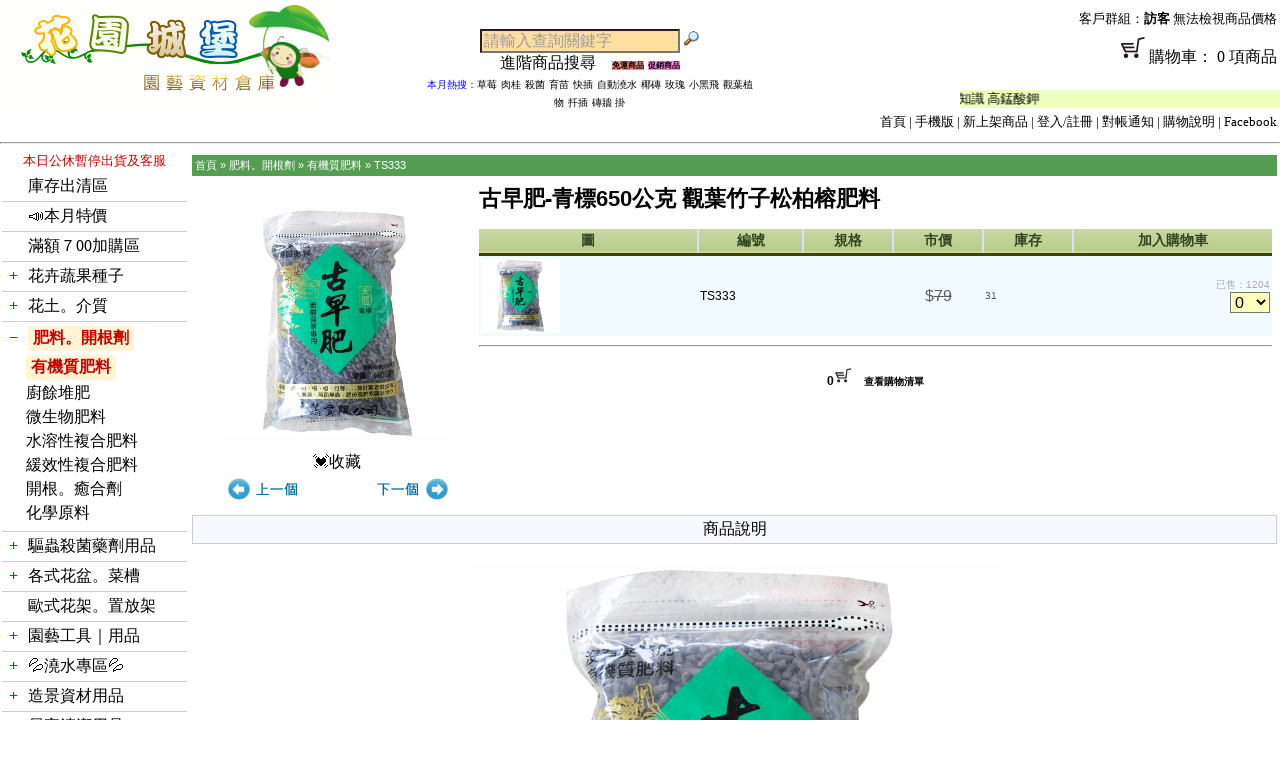

--- FILE ---
content_type: text/html
request_url: https://www.coir.url.tw/product_info-city.php?products_id=433&cPath=3_13
body_size: 59390
content:
<!doctype html public "-//W3C//DTD HTML 4.01 Transitional//EN">
<html xmlns=dir="LTR" lang="tw"xmlns:og="https://ogp.me/ns#" 
xmlns:fb="https://www.facebook.com/2008/fbml">
<head>
<meta charset="utf-8">
<meta http-equiv="X-UA-Compatible" content="IE=edge,chrome=1">
<meta http-equiv="Content-Type" content="text/html; charset=UTF-8">
<meta name="keywords" content="古早肥-青標650公克 觀葉竹子松柏榕肥料-,食農教育,園藝治療,廚餘堆肥,花盆,花土,培養土,介質,栽培土,泥炭土,育苗盆,穴盤,花肥,液肥,有機肥料,美植袋,黑軟盆,歐洲盆,開根劑,有機栽培,花卉種子,有機蔬菜種子,造景籬笆地板,花架,有機蔬菜栽培,蔬果栽培古早肥,青標650公克 觀葉竹子松柏榕肥料,">
<meta name="description" content="古早肥-青標650公克 觀葉竹子松柏榕肥料- 花園城堡園藝資材倉庫★最齊全最省錢。" />
<meta itemprop="name" content="古早肥-青標650公克 觀葉竹子松柏榕肥料- 花園城堡園藝資材倉庫★最齊全最省錢。">
<meta itemprop="description" content="我們提供您栽培上的各類資材，也歡迎您將需求告訴我們，讓我們以最佳的品質及服務，建築屬於您的花園城堡。">
<meta itemprop="image" content="https://www.coir.url.tw/images/products/TS333s.jpg">



<!-- <meta http-equiv="Pragma" content="no-cache"> -->
<title>
古早肥-青標650公克 觀葉竹子松柏榕肥料-花園城堡園藝資材倉庫★最齊全最省錢。</title>
<base href="https://www.coir.url.tw/">
<link rel="stylesheet" type="text/css" href="stylesheet-city.css">
<script language="javascript"><!--
function popupWindow(url) {
  window.open(url,'popupWindow','toolbar=no,location=no,directories=no,status=no,menubar=no,scrollbars=no,resizable=yes,copyhistory=no,width=100,height=100,screenX=150,screenY=150,top=150,left=150')
}
function adjustFrameHeight() {
    var frame = document.getElementById('qaFrame');
    if (frame) {
        try {
            var contentHeight = frame.contentWindow.document.body.scrollHeight;
            if (contentHeight > 0) {
                frame.style.height = contentHeight + 'px';
            }
        } catch (e) {
            frame.style.height = '400px';
        }
    }
}

function loadQAPage(url) {
    var frame = document.getElementById('qaFrame');
    if (frame) {
        frame.src = url;
    }
}
//--></script>

<style>
        .frame-container {
    width: 100%;  
    margin: 20px auto;
    border: 2px solid #ccc;
    border-radius: 8px;
    box-shadow: 0 4px 8px rgba(0,0,0,0.1);
    overflow: hidden;
}
        
        .frame-content {
            width: 100%;
            min-height: 400px;
            border: none;
            display: block;
        }
        
        .loading {
            text-align: center;
            padding: 20px;
            color: #666;
        }
    </style>
</head>
 <body marginwidth="0" marginheight="0" topmargin="0" bottommargin="0" leftmargin="0" rightmargin="0">
     <style type="text/css">@Media Print { Body {display:none;}}</style>
     <style>
    .image-container {
      position: relative;
      display: inline-block;
    }
    .overlay {
      position: absolute;
      top: 0;
      right: 100%;
      width: 250px;
      height: 233px;
      background-color: #fff;
      border: 2px solid #ccc;
      display: none;
      overflow: hidden;
    }
    .image-container:hover .overlay {
      display: block;
    }
    .overlay-image {
      width: 100%;
      height: 100%;
      object-fit: cover;
    }
  </style>
<!-- header //-->



<div class="main_board">

<!--

<table border="0" width="100%" cellspacing="0" cellpadding="0">

  <tr class="header">

    <td valign="middle"><a href="https://www.coir.url.tw/index.php"><img src="images/oscommerce.gif" border="0" alt="osCommerce" title=" osCommerce " width="204" height="50"></a></td>

    <td align="right" valign="bottom"><a href="https://www.coir.url.tw/account.php"><img src="images/header_account.gif" border="0" alt="我的帳號" title=" 我的帳號 " width="30" height="30"></a>&nbsp;&nbsp;<a href="https://www.coir.url.tw/shopping_cart.php"><img src="images/header_cart.gif" border="0" alt="購物車內容" title=" 購物車內容 " width="30" height="30"></a>&nbsp;&nbsp;<a href="https://www.coir.url.tw/checkout_shipping.php"><img src="images/header_checkout.gif" border="0" alt="結帳" title=" 結帳 " width="30" height="30"></a>&nbsp;&nbsp;</td>

  </tr>

</table>

<table border="0" width="100%" cellspacing="0" cellpadding="1">

  <tr class="headerNavigation">

    <td class="headerNavigation">&nbsp;&nbsp;<a href="https://www.coir.url.tw/index-city.php" class="headerNavigation">首頁</a> &raquo; <a href="https://www.coir.url.tw/products_list-city.php?cPath=3" class="headerNavigation">肥料。開根劑</a> &raquo; <a href="https://www.coir.url.tw/products_list-city.php?cPath=3_13" class="headerNavigation">有機質肥料</a> &raquo; <a href="https://www.coir.url.tw/product_info.php?cPath=3_13&products_id=433" class="headerNavigation">TS333</a></td>

    <td align="right" class="headerNavigation"><a href="https://www.coir.url.tw/account.php" class="headerNavigation">我的帳號</a> &nbsp;|&nbsp; <a href="https://www.coir.url.tw/shopping_cart.php" class="headerNavigation">購物車內容</a> &nbsp;|&nbsp; <a href="https://www.coir.url.tw/checkout_shipping.php" class="headerNavigation">結帳</a> &nbsp;&nbsp;</td>

  </tr>

</table>

//-->

<table width="100%" height="120" border="0" cellpadding="0" cellspacing="0">
	<tr>
	<td width="33%" rowspan="2">
	<a href="index-city.php"><img src="images/home-01.gif"></a>
	</td>
	<td width="26%" align="center" Valign="bottom" rowspan="2">
	
<!-- search 

          <tr>

            <td><img src="images/pixel_trans.gif" border="0" alt="" width="100%" height="10"></td>

          </tr>

          <tr>

            <td class="main">
//自動搜尋
<script src="https://code.jquery.com/jquery-1.12.4.min.js"></script>
<style>
#suggestions { border: 1px solid #ccc; max-height: 200px; overflow-y: auto; position: absolute; background: #fff; z-index: 1000; width: 300px; }
#suggestions div { padding: 8px; cursor: pointer; }
#suggestions div:hover { background: #f0f0f0; }
</style>
<h3>搜尋商品：</h3>
<input type="text" id="keyword" style="width:300px;">
<div id="suggestions"></div>

<script>
$(document).ready(function(){
  $('#keyword').on('input', function(){
    var kw = $(this).val();
    if (kw.length > 0) {
      $.get('ajax_product_suggest.php', { keyword: kw }, function(data){
        $('#suggestions').html(data);
      });
    } else {
      $('#suggestions').empty();
    }
  });

  $('#suggestions').on('click', 'div', function(){
    window.location.href = $(this).data('url');
  });
});
</script>
//-->
<form name="quick_find" action="https://www.coir.url.tw/advanced_search_result-city.php" method="get">  <input type="text" name="keywords" value="請輸入查詢關鍵字" style="font-size:16px;background-color:#FFDEA1;width:200px;color:#9D9D9D;" onfocus="this.value='';" onblur="if (this.value == '') { this.value = '請輸入查詢關鍵'; this.style.color = '#999999'; } else { this.style.color = '#000000'; };" style="color:#999999;">
  <input type="image" src="includes/languages/tchinese/images/buttons/button_quick_find.gif" border="0" alt="快速尋找商品" title=" 快速尋找商品 "><br><a href="https://www.coir.url.tw/advanced_search-city.php">進階商品搜尋&nbsp;&nbsp;&nbsp;&nbsp;</a><span style="width:100px;height:20px;font-size: 8px; color:#ffffff;background-color:#FF8888"><a href="https://www.coir.url.tw/products_new-city.php?ship=1"><b>免運商品</b></a></span>         <span style="width:30px;height:20px;font-size: 8px; color:#ffffff;background-color:#FF88DD"><a href="https://www.coir.url.tw/products_new-city.php?gift=1"><b>促銷商品</b></a></span><br><font color="blue" size="1">本月熱搜：</font><font color="blue" size="1"><a href="https://www.coir.url.tw/advanced_search_result-city.php?keywords=草莓">草莓</a></font> <font color="blue" size="1"><a href="https://www.coir.url.tw/advanced_search_result-city.php?keywords=肉桂">肉桂</a></font> <font color="blue" size="1"><a href="https://www.coir.url.tw/advanced_search_result-city.php?keywords=殺菌">殺菌</a></font> <font color="blue" size="1"><a href="https://www.coir.url.tw/advanced_search_result-city.php?keywords=育苗">育苗</a></font> <font color="blue" size="1"><a href="https://www.coir.url.tw/advanced_search_result-city.php?keywords=快插">快插</a></font> <font color="blue" size="1"><a href="https://www.coir.url.tw/advanced_search_result-city.php?keywords=自動澆水">自動澆水</a></font> <font color="blue" size="1"><a href="https://www.coir.url.tw/advanced_search_result-city.php?keywords=椰磚">椰磚</a></font> <font color="blue" size="1"><a href="https://www.coir.url.tw/advanced_search_result-city.php?keywords=玫瑰">玫瑰</a></font> <font color="blue" size="1"><a href="https://www.coir.url.tw/advanced_search_result-city.php?keywords=小黑飛">小黑飛</a></font> <font color="blue" size="1"><a href="https://www.coir.url.tw/advanced_search_result-city.php?keywords=觀葉植物">觀葉植物</a></font> <font color="blue" size="1"><a href="https://www.coir.url.tw/advanced_search_result-city.php?keywords=扦插">扦插</a></font> <font color="blue" size="1"><a href="https://www.coir.url.tw/advanced_search_result-city.php?keywords=磚牆 掛">磚牆 掛</a></font> 
            </form>
<!--            
            </td>

          </tr>

 search_eof //-->

<!-- 
	 <script>
  (function() {
    var cx = 'partner-pub-1922026878590971:0045936239';
    var gcse = document.createElement('script');
    gcse.type = 'text/javascript';
    gcse.async = true;
    gcse.src = 'https://cse.google.com/cse.js?cx=' + cx;
    var s = document.getElementsByTagName('script')[0];
    s.parentNode.insertBefore(gcse, s);
  })();
</script>
<gcse:searchbox-only></gcse:searchbox-only> -->
	</td>
	<td width="41%" rowspan="1">
		<table width="100%">
		<tr><td height="20" align="right">
		<!-- customer_msg //-->

<font size="2">客戶群組：<b>訪客</b>  無法檢視商品價格
<!-- customer_msg_eof //-->
		</td></tr>
		<tr><td height="30" align="right">
		
<!-- shopping_cart //-->
<!--
<div style="text-align:center"><a href="https://www.coir.url.tw/index.php">回首頁</a></div>
 <div style="text-align:center"><img src="images/l-3.jpg" border="0" alt="" width="120" height="25"></div> 
 //-->
 


<a href="shopping_cart-city.php"><img src="https://www.coir.url.tw/images/car01.png" width="30" height="30">購物車： 0 項商品<div><img src="images/pixel_trans.gif" border="0" alt="" width="100%" height="10"></div>


		</td></tr>
		</table>
	</td>
	</tr>
	<td width="41%" rowspan="1" align="right">
	<marquee onMouseOver="this.stop()" onMouseOut="this.start()" width="320" bgcolor="#EEFFBB">
<font size="2">[News] <a href="https://www.coir.url.tw/news_list-city.php?news_id=20230908001">『過錳酸鉀』農業運用相關知識 高錳酸鉀</a></font></marquee>
</td>
	
	<tr>
	<td width="26%" align="center" Valign="bottom" rowspan="1" colspan="3">
	<table align="right" bgcolor=""><tr><td height="20" align="right" Valign="bottom">
			<font size="2">
		        <a href="index-city.php" onmouseover="this.text='首頁';" onmouseout="this.text='首頁';" title="首頁">首頁</a> | 
		         <a href="m_coir.php?products_id=433" onmouseover="this.text='手機版';" onmouseout="this.text='手機版';" title="首頁">手機版</a> | 
		        <a href="products_new-city.php" onmouseover="this.text='新上架商品';" onmouseout="this.text='新上架商品';" title="新上架商品">新上架商品</a> | 
		          				<a href="login-city.php" onmouseover="this.text='登入/註冊';" onmouseout="this.text='登入/註冊';" title="登入/註冊">登入/註冊</a> | 
 				 				<a href="pay_notify-city.php" onmouseover="this.text='ATM對帳';" onmouseout="this.text='對帳通知';" title="對帳通知">對帳通知</a> | 
 				<!-- <a href="account_history-city.php" onmouseover="this.text='訂單查詢';" onmouseout="this.text='訂單查詢';" title="訂單查詢">訂單查詢</a> |  -->
  				<a href="howto-city.php" onmouseover="this.text='購物說明';" onmouseout="this.text='購物說明';" title="購物說明">購物說明</a> | 
  				<a href="https://www.facebook.com/gardenpots/" target="_blank" onmouseover="this.text='Facebook';" onmouseout="this.text='Facebook';" title="粉絲專頁">Facebook</a>
			</font>
			</td></tr></table>
	</td></tr>

</table>
<hr>
<!-- header_eof //-->

<!-- body //-->
<table border="0" width="100%" cellspacing="0" cellpadding="0">
  <tr>

<!-- left_navigation //-->

    <td width="184" height="468" valign="top" bgcolor="#ffffff"><table border="0" width="184" cellspacing="0" cellpadding="2">
    <!-- customer_msg //-->
<div align="center"><font size="2" color="#CC0000">本日公休暫停出貨及客服</font></div>
            </td>
          </tr>
<!-- customer_msg_eof //-->

<!-- unpaid //-->

         
<div style="text-align:center">
</div>                                                                                                       

<!-- shopping_cart_eof //-->




 
<tr>

<td>
<table>
<div class="category-block"><span class="toggle-icon empty-toggle">&nbsp;</span> <a class="" href="https://www.coir.url.tw/index-city.php?cPath=43">庫存出清區</a></div><div class="category-block"><span class="toggle-icon empty-toggle">&nbsp;</span> <a class="" href="https://www.coir.url.tw/index-city.php?cPath=116">📣本月特價</a></div><div class="category-block"><span class="toggle-icon empty-toggle">&nbsp;</span> <a class="" href="https://www.coir.url.tw/index-city.php?cPath=34">滿額７00加購區</a></div><div class="category-block"><span class="toggle-icon" data-target="subcat-1">+</span> <a class="" href="https://www.coir.url.tw/index-city.php?cPath=1">花卉蔬果種子</a><div id="subcat-1" class="subcategory" style="display:none;"><div class="sub-item"><a class="" href="https://www.coir.url.tw/index-city.php?cPath=1_81">★食農教育組合</a></div><div class="sub-item"><a class="" href="https://www.coir.url.tw/index-city.php?cPath=1_90">芽菜類種子</a></div><div class="sub-item"><a class="" href="https://www.coir.url.tw/index-city.php?cPath=1_9">葉菜類｜根莖類</a></div><div class="sub-item"><a class="" href="https://www.coir.url.tw/index-city.php?cPath=1_91">進口(葉菜根莖豆類)</a></div><div class="sub-item"><a class="" href="https://www.coir.url.tw/index-city.php?cPath=1_79">果菜瓜果類｜豆類</a></div><div class="sub-item"><a class="" href="https://www.coir.url.tw/index-city.php?cPath=1_86">茄科(辣椒.甜椒.番茄)</a></div><div class="sub-item"><a class="" href="https://www.coir.url.tw/index-city.php?cPath=1_10">花卉。樹木種子</a></div><div class="sub-item"><a class="" href="https://www.coir.url.tw/index-city.php?cPath=1_59">香藥草。料理植物</a></div><div class="sub-item"><a class="" href="https://www.coir.url.tw/index-city.php?cPath=1_66">草坪種子、台北草皮</a></div></div></div><div class="category-block"><span class="toggle-icon" data-target="subcat-2">+</span> <a class="" href="https://www.coir.url.tw/index-city.php?cPath=2">花土。介質</a><div id="subcat-2" class="subcategory" style="display:none;"><div class="sub-item"><a class="" href="https://www.coir.url.tw/index-city.php?cPath=2_36">1公升</a></div><div class="sub-item"><a class="" href="https://www.coir.url.tw/index-city.php?cPath=2_11">泥炭土。培養土</a></div><div class="sub-item"><a class="" href="https://www.coir.url.tw/index-city.php?cPath=2_12">天然介質</a></div><div class="sub-item"><a class="" href="https://www.coir.url.tw/index-city.php?cPath=2_83">非天然介質</a></div></div></div><div class="category-block active"><span class="toggle-icon" data-target="subcat-3">+</span> <a class=" current" href="https://www.coir.url.tw/index-city.php?cPath=3">肥料。開根劑</a><div id="subcat-3" class="subcategory" style="display:none;"><div class="sub-item"><a class=" current" href="https://www.coir.url.tw/index-city.php?cPath=3_13">有機質肥料</a></div><div class="sub-item"><a class="" href="https://www.coir.url.tw/index-city.php?cPath=3_129">廚餘堆肥</a></div><div class="sub-item"><a class="" href="https://www.coir.url.tw/index-city.php?cPath=3_57">微生物肥料</a></div><div class="sub-item"><a class="" href="https://www.coir.url.tw/index-city.php?cPath=3_14">水溶性複合肥料</a></div><div class="sub-item"><a class="" href="https://www.coir.url.tw/index-city.php?cPath=3_88">緩效性複合肥料</a></div><div class="sub-item"><a class="" href="https://www.coir.url.tw/index-city.php?cPath=3_15">開根。癒合劑</a></div><div class="sub-item"><a class="" href="https://www.coir.url.tw/index-city.php?cPath=3_128">化學原料</a></div></div></div><div class="category-block"><span class="toggle-icon" data-target="subcat-40">+</span> <a class="" href="https://www.coir.url.tw/index-city.php?cPath=40">驅蟲殺菌藥劑用品</a><div id="subcat-40" class="subcategory" style="display:none;"><div class="sub-item"><a class="" href="https://www.coir.url.tw/index-city.php?cPath=40_16">有機防治</a></div><div class="sub-item"><a class="" href="https://www.coir.url.tw/index-city.php?cPath=40_42">化學藥劑</a></div></div></div><div class="category-block"><span class="toggle-icon" data-target="subcat-6">+</span> <a class="" href="https://www.coir.url.tw/index-city.php?cPath=6">各式花盆。菜槽</a><div id="subcat-6" class="subcategory" style="display:none;"><div class="sub-item"><a class="" href="https://www.coir.url.tw/index-city.php?cPath=6_98">原木植板｜花器</a></div><div class="sub-item"><a class="" href="https://www.coir.url.tw/index-city.php?cPath=6_70">★仿陶瓷花盆</a></div><div class="sub-item"><a class="" href="https://www.coir.url.tw/index-city.php?cPath=6_23">造型觀賞花盆</a></div><div class="sub-item"><a class="" href="https://www.coir.url.tw/index-city.php?cPath=6_82">歐洲盆(圓)樹木</a></div><div class="sub-item"><a class="" href="https://www.coir.url.tw/index-city.php?cPath=6_110">大型花盆（直徑>60cm）</a></div><div class="sub-item"><a class="" href="https://www.coir.url.tw/index-city.php?cPath=6_22">方型盆。腰仔盆</a></div><div class="sub-item"><a class="" href="https://www.coir.url.tw/index-city.php?cPath=6_24">淺盆。水生植物用</a></div><div class="sub-item"><a class="" href="https://www.coir.url.tw/index-city.php?cPath=6_123">🥦組合式菜槽、種植箱</a></div><div class="sub-item"><a class="" href="https://www.coir.url.tw/index-city.php?cPath=6_21">花槽.菜槽.蔬菜栽培組</a></div><div class="sub-item"><a class="" href="https://www.coir.url.tw/index-city.php?cPath=6_84">大型長花槽(>70cm)</a></div><div class="sub-item"><a class="" href="https://www.coir.url.tw/index-city.php?cPath=6_95">★綠屋頂材料</a></div><div class="sub-item"><a class="" href="https://www.coir.url.tw/index-city.php?cPath=6_80">★花牆(植生牆)專區</a></div><div class="sub-item"><a class="" href="https://www.coir.url.tw/index-city.php?cPath=6_19">½壁掛盆。吊籃</a></div><div class="sub-item"><a class="" href="https://www.coir.url.tw/index-city.php?cPath=6_53">🌏環保花盆系列</a></div><div class="sub-item"><a class="" href="https://www.coir.url.tw/index-city.php?cPath=6_27">美植袋。不織布</a></div><div class="sub-item"><a class="" href="https://www.coir.url.tw/index-city.php?cPath=6_28">◆硬栽培盆（圓）</a></div><div class="sub-item"><a class="" href="https://www.coir.url.tw/index-city.php?cPath=6_94">◆多肉栽培盆(方)</a></div><div class="sub-item"><a class="" href="https://www.coir.url.tw/index-city.php?cPath=6_127">🌵多肉好好玩組合</a></div><div class="sub-item"><a class="" href="https://www.coir.url.tw/index-city.php?cPath=6_93">青盆。蘭花盆</a></div><div class="sub-item"><a class="" href="https://www.coir.url.tw/index-city.php?cPath=6_29">育苗盆穴盤｜端盤悶箱</a></div><div class="sub-item"><a class="" href="https://www.coir.url.tw/index-city.php?cPath=6_26">水盤、底盤、托盤</a></div></div></div><div class="category-block"><span class="toggle-icon empty-toggle">&nbsp;</span> <a class="" href="https://www.coir.url.tw/index-city.php?cPath=5">歐式花架。置放架</a></div><div class="category-block"><span class="toggle-icon" data-target="subcat-8">+</span> <a class="" href="https://www.coir.url.tw/index-city.php?cPath=8">園藝工具｜用品</a><div id="subcat-8" class="subcategory" style="display:none;"><div class="sub-item"><a class="" href="https://www.coir.url.tw/index-city.php?cPath=8_111">『手套』。地墊</a></div><div class="sub-item"><a class="" href="https://www.coir.url.tw/index-city.php?cPath=8_112">🌱除草工具</a></div><div class="sub-item"><a class="" href="https://www.coir.url.tw/index-city.php?cPath=8_101">✂鉗｜剪刀｜剪定鋏</a></div><div class="sub-item"><a class="" href="https://www.coir.url.tw/index-city.php?cPath=8_39">🪓鏟｜鋤頭｜鑷夾｜槌斧</a></div><div class="sub-item"><a class="" href="https://www.coir.url.tw/index-city.php?cPath=8_131">🪚鋸｜鐮刀｜高空鋸</a></div><div class="sub-item"><a class="" href="https://www.coir.url.tw/index-city.php?cPath=8_67">嫁接工具｜鋁線｜篩網</a></div><div class="sub-item"><a class="" href="https://www.coir.url.tw/index-city.php?cPath=8_62">植物名牌｜說明插牌</a></div><div class="sub-item"><a class="" href="https://www.coir.url.tw/index-city.php?cPath=8_68">~量測工具、容器</a></div><div class="sub-item"><a class="" href="https://www.coir.url.tw/index-city.php?cPath=8_69">~椰纖片。毯</a></div><div class="sub-item"><a class="" href="https://www.coir.url.tw/index-city.php?cPath=8_31">🧷繩｜束帶魔帶｜固定夾</a></div><div class="sub-item"><a class="" href="https://www.coir.url.tw/index-city.php?cPath=8_92">肥料盒|夾鏈袋|空心磚</a></div><div class="sub-item"><a class="" href="https://www.coir.url.tw/index-city.php?cPath=8_87">🍇水果套袋。瓜網袋</a></div><div class="sub-item"><a class="" href="https://www.coir.url.tw/index-city.php?cPath=8_71">★綠竹、支架、竹籤</a></div><div class="sub-item"><a class="" href="https://www.coir.url.tw/index-city.php?cPath=8_44">各式掛鉤。S鈎</a></div><div class="sub-item"><a class="" href="https://www.coir.url.tw/index-city.php?cPath=8_38">☆防蟲遮光網｜籬笆爬藤網</a></div><div class="sub-item"><a class="" href="https://www.coir.url.tw/index-city.php?cPath=8_72">☆雜草抑制蓆 銀黑布 固定釘</a></div><div class="sub-item"><a class="" href="https://www.coir.url.tw/index-city.php?cPath=8_37">花藝｜插花海綿｜劍山</a></div><div class="sub-item"><a class="" href="https://www.coir.url.tw/index-city.php?cPath=8_61">LED植物燈、驅蚊燈</a></div><div class="sub-item"><a class="" href="https://www.coir.url.tw/index-city.php?cPath=8_100">零配件、耗材專區</a></div></div></div><div class="category-block"><span class="toggle-icon" data-target="subcat-118">+</span> <a class="" href="https://www.coir.url.tw/index-city.php?cPath=118">💦澆水專區💦</a><div id="subcat-118" class="subcategory" style="display:none;"><div class="sub-item"><a class="" href="https://www.coir.url.tw/index-city.php?cPath=118_76">育材自動澆水系統</a></div><div class="sub-item"><a class="" href="https://www.coir.url.tw/index-city.php?cPath=118_124">澆控中心自動澆水</a></div><div class="sub-item"><a class="" href="https://www.coir.url.tw/index-city.php?cPath=118_99">🐳澆水壺。噴霧器</a></div><div class="sub-item"><a class="" href="https://www.coir.url.tw/index-city.php?cPath=118_114">💧各式水管、水管車</a></div><div class="sub-item"><a class="" href="https://www.coir.url.tw/index-city.php?cPath=118_30">💦水槍.噴頭.灑水器.水龍頭</a></div><div class="sub-item"><a class="" href="https://www.coir.url.tw/index-city.php?cPath=118_132">⚡閃電快插系列</a></div><div class="sub-item"><a class="" href="https://www.coir.url.tw/index-city.php?cPath=118_122">快速接頭系列</a></div><div class="sub-item"><a class="" href="https://www.coir.url.tw/index-city.php?cPath=118_119">2分、3分水管配件</a></div><div class="sub-item"><a class="" href="https://www.coir.url.tw/index-city.php?cPath=118_120">4~5分、6分水管配件</a></div><div class="sub-item"><a class="" href="https://www.coir.url.tw/index-city.php?cPath=118_121">滲透管、PE高壓管配件</a></div></div></div><div class="category-block"><span class="toggle-icon" data-target="subcat-4">+</span> <a class="" href="https://www.coir.url.tw/index-city.php?cPath=4">造景資材用品</a><div id="subcat-4" class="subcategory" style="display:none;"><div class="sub-item"><a class="" href="https://www.coir.url.tw/index-city.php?cPath=4_74">DIY地板｜排水板</a></div><div class="sub-item"><a class="" href="https://www.coir.url.tw/index-city.php?cPath=4_73">人工草皮</a></div><div class="sub-item"><a class="" href="https://www.coir.url.tw/index-city.php?cPath=4_75">籬笆、圍籬、隔板、竹材</a></div><div class="sub-item"><a class="" href="https://www.coir.url.tw/index-city.php?cPath=4_63">景觀石材</a></div></div></div><div class="category-block"><span class="toggle-icon empty-toggle">&nbsp;</span> <a class="" href="https://www.coir.url.tw/index-city.php?cPath=45">居家清潔用品</a></div><div class="category-block"><span class="toggle-icon" data-target="subcat-35">+</span> <a class="" href="https://www.coir.url.tw/index-city.php?cPath=35">園藝書籍</a><div id="subcat-35" class="subcategory" style="display:none;"><div class="sub-item"><a class="" href="https://www.coir.url.tw/index-city.php?cPath=35_46">圖鑑百科類</a></div><div class="sub-item"><a class="" href="https://www.coir.url.tw/index-city.php?cPath=35_47">栽培工具書</a></div><div class="sub-item"><a class="" href="https://www.coir.url.tw/index-city.php?cPath=35_48">園藝生活.造景</a></div></div></div><tr><td colspan="2" bgcolor="#99DD00"><div align="center">肥料依生長需求選用</div></td></tr><tr><td colspan="2"><a href="https://www.coir.url.tw/advanced_search_result-city.php?keywords=開 根 or 活力">✪幼苗、開根</a> </td></tr><tr><td colspan="2"><a href="https://www.coir.url.tw/advanced_search_result-city.php?keywords=成長 肥">✪成長期用肥</a> </td></tr><tr><td colspan="2"><a href="https://www.coir.url.tw/advanced_search_result-city.php?keywords=開花 肥">✪開花期用肥</a> </td></tr><tr><td colspan="2"><a href="https://www.coir.url.tw/advanced_search_result-city.php?keywords=果 肥">✪結果期用肥</a> </td></tr><tr><td colspan="2"><a href="https://www.coir.url.tw/advanced_search_result-city.php?keywords=苦土 or 鈣蠣 or 草木">✪提高土壤pH(鹼性)</a> </td></tr><tr><td colspan="2"><a href="https://www.coir.url.tw/advanced_search_result-city.php?keywords=酸性 or 硫磺">✪降低土壤pH(酸性)</a> </td></tr>

</table>
            </td>

          </tr>

<!-- categories_eof //-->

<!-- best_sellers //-->
          <tr>
            <td class="main">
<div style="text-align:center" style="line-height: 45px;"><img src="images/r-3-1.jpg" border="0" alt="" width="185" height="30"></div><div valign="top" style="line-height: 25px;"><b><img src="images/r-3-1-1.jpg" border="0" alt="" width="22" height="22"></b><a href="https://www.coir.url.tw/product_info-city.php?products_id=424" title="天然菜肥(蔬菜栽培專用)700公克">天然菜肥(蔬菜栽培專用)...</a></div><div valign="top" style="line-height: 25px;"><b>02.&nbsp;</b><a href="https://www.coir.url.tw/product_info-city.php?products_id=8894" title="天然草木灰(油棕灰 高鉀肥)">天然草木灰(油棕灰 高鉀...</a></div><div valign="top" style="line-height: 25px;"><b>03.&nbsp;</b><a href="https://www.coir.url.tw/product_info-city.php?products_id=6059" title="花綠香有機質蔬菜粉肥600公克(菜肥)">花綠香有機質蔬菜粉肥60...</a></div><div valign="top" style="line-height: 25px;"><b>04.&nbsp;</b><a href="https://www.coir.url.tw/product_info-city.php?products_id=2369" title="福壽牌大自然基肥(粉狀)（堆肥菌種）">福壽牌大自然基肥(粉狀)...</a></div><div valign="top" style="line-height: 25px;"><b>05.&nbsp;</b><a href="https://www.coir.url.tw/product_info-city.php?products_id=871" title="花公主(含鎂)有機質肥料">花公主(含鎂)有機質肥料...</a></div><div valign="top" style="line-height: 25px;"><b>06.&nbsp;</b><a href="https://www.coir.url.tw/product_info-city.php?products_id=870" title="花公主開花配方有機質粒肥（4-7-2）高磷">花公主開花配方有機質粒肥...</a></div><div valign="top" style="line-height: 25px;"><b>07.&nbsp;</b><a href="https://www.coir.url.tw/product_info-city.php?products_id=979" title="有機黑雞肥(高磷加鈣開花配方)3-4-3-70">有機黑雞肥(高磷加鈣開花...</a></div><div valign="top" style="line-height: 25px;"><b>08.&nbsp;</b><a href="https://www.coir.url.tw/product_info-city.php?products_id=434" title="苦土石灰(白雲石灰)">苦土石灰(白雲石灰)...</a></div><div valign="top" style="line-height: 25px;"><b>09.&nbsp;</b><a href="https://www.coir.url.tw/product_info-city.php?products_id=8542" title="一畝田「純」蚯蚓糞">一畝田「純」蚯蚓糞...</a></div><div valign="top" style="line-height: 25px;"><b>10.&nbsp;</b><a href="https://www.coir.url.tw/product_info-city.php?products_id=688" title="古早肥-紅標650公克 木本花卉 玫瑰花肥">古早肥-紅標650公克 ...</a></div><div style="text-align:center"><a href="https://www.coir.url.tw/account_history-city.php"><img border="0" src="https://www.coir.url.tw/ads/paymant.jpg" alt="線上刷卡"></a><div>            </td>
          </tr>
<!-- best_sellers_eof //-->
<!-- calendar //-->
          <tr>
            <td align="center">
         <table border="0" width="100%" cellspacing="2" cellpadding="0">
          <tr>
           <td class="main" colspan="7" align="center" bgcolor="#CAF6B7">2026 年 01 月</td>
          </tr>
          <tr>
           <td class="main" align="center" bgcolor="pink" width="14%"><b>日</b></td>
           <td class="main" align="center" bgcolor="#eeeeee" width="14%"><b>一</b></td>
           <td class="main" align="center" bgcolor="#eeeeee" width="14%"><b>二</b></td>
           <td class="main" align="center" bgcolor="#eeeeee" width="14%"><b>三</b></td>
           <td class="main" align="center" bgcolor="#eeeeee" width="14%"><b>四</b></td>
           <td class="main" align="center" bgcolor="#eeeeee" width="14%"><b>五</b></td>
           <td class="main" align="center" bgcolor="#eeeeee" width="14%"><b>六</b></td>
          </tr>
          <tr>
            <td class="main" align="center" bgcolor="pink">&nbsp;</td>
            <td class="main" align="center" bgcolor="#eeeeee">&nbsp;</td>
            <td class="main" align="center" bgcolor="#eeeeee">&nbsp;</td>
            <td class="main" align="center" bgcolor="#eeeeee">&nbsp;</td>
            <td class="main" align="center" bgcolor="pink"><span title="公休日" style="color:#000000;">1<span></td>
            <td class="main" align="center" bgcolor="#eeeeee"><span title="出貨日" style="color:#000000;">2<span></td>
            <td class="main" align="center" bgcolor="pink"><span title="公休日" style="color:#000000;">3<span></td>
          </tr>
          <tr>
            <td class="main" align="center" bgcolor="pink"><span title="公休日" style="color:#000000;">4<span></td>
            <td class="main" align="center" bgcolor="#eeeeee"><span title="出貨日" style="color:#000000;">5<span></td>
            <td class="main" align="center" bgcolor="#eeeeee"><span title="出貨日" style="color:#000000;">6<span></td>
            <td class="main" align="center" bgcolor="#eeeeee"><span title="出貨日" style="color:#000000;">7<span></td>
            <td class="main" align="center" bgcolor="#eeeeee"><span title="出貨日" style="color:#000000;">8<span></td>
            <td class="main" align="center" bgcolor="#eeeeee"><span title="出貨日" style="color:#000000;">9<span></td>
            <td class="main" align="center" bgcolor="pink"><span title="公休日" style="color:#000000;">10<span></td>
          </tr>
          <tr>
            <td class="main" align="center" bgcolor="pink"><span title="公休日" style="color:#000000;">11<span></td>
            <td class="main" align="center" bgcolor="#eeeeee"><span title="出貨日" style="color:#000000;">12<span></td>
            <td class="main" align="center" bgcolor="#eeeeee"><span title="出貨日" style="color:#000000;">13<span></td>
            <td class="main" align="center" bgcolor="#eeeeee"><span title="出貨日" style="color:#000000;">14<span></td>
            <td class="main" align="center" bgcolor="#eeeeee"><span title="出貨日" style="color:#000000;">15<span></td>
            <td class="main" align="center" bgcolor="#eeeeee"><span title="出貨日" style="color:#000000;">16<span></td>
            <td class="main" align="center" bgcolor="pink"><span title="公休日" style="color:#000000;">17<span></td>
          </tr>
          <tr>
            <td class="main" align="center" bgcolor="pink"><b><span title="今天" style="color:blue;">18<span></b></td>
            <td class="main" align="center" bgcolor="#eeeeee"><span title="出貨日" style="color:#000000;">19<span></td>
            <td class="main" align="center" bgcolor="#eeeeee"><span title="出貨日" style="color:#000000;">20<span></td>
            <td class="main" align="center" bgcolor="#eeeeee"><span title="出貨日" style="color:#000000;">21<span></td>
            <td class="main" align="center" bgcolor="#eeeeee"><span title="出貨日" style="color:#000000;">22<span></td>
            <td class="main" align="center" bgcolor="#eeeeee"><span title="出貨日" style="color:#000000;">23<span></td>
            <td class="main" align="center" bgcolor="pink"><span title="公休日" style="color:#000000;">24<span></td>
          </tr>
          <tr>
            <td class="main" align="center" bgcolor="pink"><span title="公休日" style="color:#000000;">25<span></td>
            <td class="main" align="center" bgcolor="#eeeeee"><span title="出貨日" style="color:#000000;">26<span></td>
            <td class="main" align="center" bgcolor="#eeeeee"><span title="出貨日" style="color:#000000;">27<span></td>
            <td class="main" align="center" bgcolor="#eeeeee"><span title="出貨日" style="color:#000000;">28<span></td>
            <td class="main" align="center" bgcolor="#eeeeee"><span title="出貨日" style="color:#000000;">29<span></td>
            <td class="main" align="center" bgcolor="#eeeeee"><span title="出貨日" style="color:#000000;">30<span></td>
            <td class="main" align="center" bgcolor="pink"><span title="公休日" style="color:#000000;">31<span></td>
          </tr>
          <tr>
<tr><td class="main" colspan="7" bgcolor="#ffffff" align="center"><font color="red">紅底為公休日</font></td><tr>          </table><hr><div><font size="2"><b>友站連結</b></font></div><div><a target="_blank" href="https://www.herbs-garden.idv.tw/"><img border="0" src="images/products/herbs.jpg" width="135" height="80" alt="友情連結-百草谷藥草植物園"></a></div><br><div align="center"><a target="_blank" href="https://www.coir.url.tw/supplier.htm">◎廠商合作◎</a></div><br>   
 



<!-- 
 <div id="twcaseal" class="MINI" align="center"><img src='../MINI.gif'/></div>
<script type="text/javascript" charset="utf-8" >var twca_cn="ssl.url.com.tw";</script>
<script type="text/javascript" src="//ssllogo.twca.com.tw/twcaseal_v3.js"
charset="utf-8"></script>
   -->
       </td>
          </tr>
<!-- calendar_eof //-->
<!-- whos_online 2.0 by Ingo (info@gamephisto.de) //-->
<style type="text/css">
<!--
.style2 {font-size: 12px}
-->
</style>


          <tr>
            <td align="center">
<br><div align="center"><a target="_blank" href="https://www.facebook.com/gardenpots/"><img border="0" src="images/FBlogo.png" alt="花園城堡-FB" width="50" height="50"></a>  <a target="_blank" href="https://www.facebook.com/messages/t/129843723823868"><img border="0" src="images/FBmlogo.png" alt="花園城堡-FB私訊" width="50" height="50"></a> <a target="_blank" href="https://www.instagram.com/coir3108/"><img border="0" src="images/IG_logo.jpg" alt="花園城堡-iG" width="50" height="50"></a></div><br><div align="center"><a target="_blank" href="https://www.coir.url.tw/1know/"><img border="0" src="ads/adslogol4.png" alt="花園城堡-栽培新手入門"></a></div><br><table border="0" width="100%" cellspacing="0" cellpadding="0">
  <tr>
    <td height="14" class="infoBoxHeading"><img src="images/infobox/corner_right_left.gif" border="0" alt="" width="11" height="14"></td>
    <td width="100%" height="14" class="infoBoxHeading"><font color="ffffff">線上人數</font></td>
    <td height="14" class="infoBoxHeading" nowrap><img src="images/pixel_trans.gif" border="0" alt="" width="11" height="14"></td>
  </tr>
</table>
<table border="0" width="100%" cellspacing="0" cellpadding="1" class="infoBox">
  <tr>
    <td><table border="0" width="100%" cellspacing="0" cellpadding="3" class="infoBoxContents">
  <tr>
    <td align="left" class="boxText">目前線上有<br>&nbsp;4&nbsp;位會員<br>&nbsp;&nbsp;&nbsp;&nbsp;與<br>&nbsp;134&nbsp;位訪客<br></td>
  </tr>
</table>
</td>
  </tr>
</table>
<br><div align="center"><script language="javascript" src="https://toolkit.url.com.tw/counter/setcounter.php?sid=9612"></script></div><br>      
  </td>
          </tr>

<!-- whos_online_eof  //-->


    </table></td>

<!-- left_navigation_eof //-->

<!-- body_text //-->
    <td width="100%" valign="top"><form name="cart_quantity" action="https://www.coir.url.tw/product_info-city.php?products_id=433&cPath=3_13&action=add_product" method="post"><table border="0" width="100%" cellspacing="3" cellpadding="3">
          <tr>
            <td class="headerNavigation"><a href="https://www.coir.url.tw/index-city.php" class="headerNavigation">首頁</a> &raquo; <a href="https://www.coir.url.tw/products_list-city.php?cPath=3" class="headerNavigation">肥料。開根劑</a> &raquo; <a href="https://www.coir.url.tw/products_list-city.php?cPath=3_13" class="headerNavigation">有機質肥料</a> &raquo; <a href="https://www.coir.url.tw/product_info.php?cPath=3_13&products_id=433" class="headerNavigation">TS333</a>            </td>
          </tr>
<input type="hidden" name="last_page" value="products_list-city.php"><input type="hidden" name="last_cpath" value="3_13">      <tr>
        <td><table border="0" width="100%" cellspacing="2" cellpadding="0">
        
        <tr>
                <td rowspan="3" width="280px" align="center" valign="top">
                <br><div style="display:-moz-inline-box;display:-webkit-inline-box;display:inline-block;width:270px;height:250px;text-align:center;vertical-align : middle;top:50%;border-width:0px;border-color:#e4e2e2;border-style:solid;background-color:#ffffff;"><img src="images/products/TS333s.jpg" border="0" alt="古早肥-青標650公克 觀葉竹子松柏榕肥料" title=" 古早肥-青標650公克 觀葉竹子松柏榕肥料 " width="250" height="233" hspace="5" vspace="5" ></div>
        <div><a href="https://www.coir.url.tw/product_info-city.php?action=keep&products_id=433&search=&cPath=3_13">💓收藏</a></div><a href="https://www.coir.url.tw/product_info-city.php?products_id=688&cPath=3_13"><img src="images/item003-1.gif" border="0" alt="" width="88" height="32"></a>&nbsp;&nbsp;<iframe src="https://www.facebook.com/plugins/share_button.php?href=https%3A%2F%2Fwww.coir.url.tw%2Fproduct_info-city.php%3Fproducts_id%3D433&cID=&layout=button&size=small&appId=313370692682894&width=52&height=20" width="52" height="20" style="border:none;overflow:hidden" scrolling="no" frameborder="0" allowTransparency="true" allow="encrypted-media"></iframe><a href="https://www.coir.url.tw/product_info-city.php?products_id=424&cPath=3_13"><img src="images/item002-1.gif" border="0" alt="" width="88" height="32"></a>                </td>
        <td class="pageHeading" valign="top">
<h1 style="font-size: 22px;">古早肥-青標650公克 觀葉竹子松柏榕肥料</h1>
<style>
table.blueTable {
  border: 0px solid #1C6EA4;
  background-color: #F1FAFF;
  width: 100%;
  text-align: left;
  border-collapse: collapse;
}
table.blueTable td, table.blueTable th {
  border: 0px solid #AAAAAA;
  padding: 3px 2px;
}
table.blueTable tbody td {
  font-size: 12px;
}
table.blueTable tr:nth-child(even) {
  background: #D0E4F5;
}
table.blueTable thead {
  background: #B8CB87;
  background: -moz-linear-gradient(top, #cad8a5 0%, #bfd093 66%, #B8CB87 100%);
  background: -webkit-linear-gradient(top, #cad8a5 0%, #bfd093 66%, #B8CB87 100%);
  background: linear-gradient(to bottom, #cad8a5 0%, #bfd093 66%, #B8CB87 100%);
  border-bottom: 3px solid #3F4401;
}
table.blueTable thead th {
  font-size: 14px;
  font-weight: bold;
  color: #314520;
  text-align: center;
  border-left: 2px solid #D0E4F5;
}
table.blueTable thead th:first-child {
  border-left: none;
}

table.blueTable tfoot td {
  font-size: 14px;
}
table.blueTable tfoot .links {
  text-align: right;
}
table.blueTable tfoot .links a{
  display: inline-block;
  background: #1C6EA4;
  color: #FFFFFF;
  padding: 2px 8px;
  border-radius: 5px;
}
</style>
<table class="blueTable">
	<thead>
	<tr>
	<th>圖<font color="#7B7B7B"> </font></th>
	<th>編號</th>
	<th>規格</th>
	<th>市價</th>
	<th>庫存</th>
	<th>加入購物車</th>
	</tr>
	</thead>
	<tbody>
<tr><td>
	<div class="image-container">
	<img src="https://www.coir.url.tw/images/products/TS333s.jpg" alt="Your Image" style="width: 79px; height: 74px;">
	<div class="overlay">
	<img class="overlay-image" src="https://www.coir.url.tw/images/products/TS333s.jpg" style="width: 250px; height: 233px;" alt="Large Image">
	</div></td><td>TS333</td><td><b></b></td><td align="center"><font size="3"><font color="#5B5B5B">$<STRIKE>79</STRIKE></font></font></STRIKE></td><td><font size="1" color="#5B5B5B">31<br></font></td><td align="right"><font size="1" color="#AAAAAA">已售：1204</font><br><select name="qty[433]" style="font-size:16px;background-color:#FFFFBB;" onChange="this.form.submit();"><option value="" SELECTED>0</option><option value="1">1</option><option value="2">2</option><option value="3">3</option><option value="4">4</option><option value="5">5</option><option value="6">6</option><option value="7">7</option><option value="8">8</option><option value="9">9</option><option value="10">10</option><option value="11">11</option><option value="12">12</option><option value="13">13</option><option value="14">14</option><option value="15">15</option><option value="16">16</option><option value="17">17</option><option value="18">18</option><option value="19">19</option><option value="20">20</option><option value="21">21</option><option value="22">22</option><option value="23">23</option><option value="24">24</option><option value="25">25</option><option value="26">26</option><option value="27">27</option><option value="28">28</option><option value="29">29</option><option value="30">30</option><option value="31">31</option></select></td></tr>	</tbody>
</table>

    	<hr>
    	<p align="center">
<!-- shopping_cart //-->

<span style="background-color:#FFFFFF;color:blue;font-size:12px;"><a href="shopping_cart.php" title="購物車品項數">0<img src="https://www.coir.url.tw/images/car01.png" height="20" width="20"></a></span>


&nbsp;<font size="1" color="#c0c0c0"><input type="hidden" name="products_id" value="433"><a href="https://www.coir.url.tw/shopping_cart.php">查看購物清單</a></font></p></td></tr>          
          </td></tr>
        </table></td>
      </tr>
      <tr>
        <td align="center" style="border:1px #cccccc solid;" rules="all" cellpadding="2"; bgcolor="#F8F8FF">商品說明</td>
      </tr>
      <tr>
        <td class="main">
          <table border="0" cellspacing="0" cellpadding="2" align="right">
            <tr>
              <td align="center" class="smallText"> 
              </td>
            </tr>
          </table>
                <p align="center"><img src="images/products/TS333_01_q.jpg" border="0" alt="古早肥-青標650公克 觀葉竹子松柏榕肥料" title=" 古早肥-青標650公克 觀葉竹子松柏榕肥料 " width="630" height="550" hspace="5" vspace="5" ></p><p align="center"><img src="images/products/TS333-1N.jpg" border="0" alt="古早肥-青標650公克 觀葉竹子松柏榕肥料" title=" 古早肥-青標650公克 觀葉竹子松柏榕肥料 " width="438" height="530" hspace="5" vspace="5" ></p>          <div style="background-color:#EEFFBB;width:90%;margin:0 auto;">商品說明：<p><strong><font color="#ff0000">超低價商品~</font></strong></p>
<p>肥效持久，適用於松、柏、榆、榕、竹等寬針葉老樹盆景盆栽</p>
<p>特性：完全無臭、無菌無蟲，肥份高肥效顯著持久。</p></div>
        </td>
      </tr>
      <tr>
        <td><img src="images/pixel_trans.gif" border="0" alt="" width="100%" height="10"></td>
      </tr>


       
       
    
      <tr>
        <td class="main"><b>商品問與答</b><font color="#ff0000">(只顯示已回覆的問題，發問後請等候回覆)</font>		        &nbsp;&nbsp;&nbsp;&nbsp;&nbsp;&nbsp;&nbsp;&nbsp;&nbsp;&nbsp;<a href="https://www.coir.url.tw/product_reviews_write-city.php?products_id=433&cPath=3_13"><img src="includes/languages/tchinese/images/buttons/button_write_review.gif" border="0" alt="寫寫商品意見" title=" 寫寫商品意見 " width="88" height="19"></a>      &nbsp;&nbsp;&nbsp;<input type="button" value="稀釋倍數計算機" onClick="this.form.action='test.php';this.form.submit();" style="width:120px;height:40px;border:3px orange double;background-color:#CCFF33;"> &nbsp;&nbsp;&nbsp;&nbsp;&nbsp;&nbsp;<input type="button" value="圓形花盆容量計算機" onClick="this.form.action='test_capacity.php';this.form.submit();" style="width:140px;height:40px;border:3px orange double;background-color:#FFAA33;">
      </td>
    </tr>

    <tr>
        <td>
            <div class="frame-container">
                <iframe 
                    id="qaFrame" 
                    class="frame-content" 
                    src="qa_frame.php?products_id=433"
                    onload="adjustFrameHeight()">
                </iframe>
            </div>
        </td>
    </tr>



   
      <tr>
        <td align="center"><a href="https://www.coir.url.tw/products_list-city.php?cPath=3_13"><img src="includes/languages/tchinese/images/buttons/button_back.gif" border="0" alt="回上頁" title=" 回上頁 " width="47" height="20"></a></td>
      </tr>    
    
      <tr>
        <td class="main">更多訊息，請參觀該商品 <a href="https://www.coir.url.tw/redirect.php?action=url&goto=%E8%82%A5%E8%A3%BD%E8%B3%AA%E5%AD%97%E7%AC%AC0431087%E8%99%9F" target="_blank"><u>首頁</u></a>.</td>
      </tr>
      <tr>
        <td><img src="images/pixel_trans.gif" border="0" alt="" width="100%" height="10"></td>
      </tr>
<!--  
      <tr>
        <td align="center" class="smallText"></td>
      </tr>
      <tr>
        <td><img src="images/pixel_trans.gif" border="0" alt="" width="100%" height="10"></td>
      </tr>


      <tr>
        <td><img src="images/pixel_trans.gif" border="0" alt="" width="100%" height="10"></td>
      </tr>
-->      
      <tr>
        <td>
        </td>
      </tr>
    </table></form></td>
<!-- body_text_eof //-->

<!-- right_navigation //-->
<!-- right_navigation_eof //-->

  </tr>
</table>
<!-- body_eof //-->

<!-- footer //-->
<script>
  (function(i,s,o,g,r,a,m){i['GoogleAnalyticsObject']=r;i[r]=i[r]||function(){
  (i[r].q=i[r].q||[]).push(arguments)},i[r].l=1*new Date();a=s.createElement(o),
  m=s.getElementsByTagName(o)[0];a.async=1;a.src=g;m.parentNode.insertBefore(a,m)
  })(window,document,'script','https://www.google-analytics.com/analytics.js','ga');

  ga('create', 'UA-28970838-1', 'auto');
  ga('send', 'pageview');
  gtag('config', 'AW-1015664979');
</script><style type="text/css">
<!--
.style1 {
	font-size: 10
}
.style2 {font-size: 12px}
.style3 {font-size: 12}
.style4 {color: #666666}
.style9 {color: #666666; font-size: 10; font-family: "新細明體", "標楷體"; }
.style11 {color: #666666; font-size: 12px; font-family: "新細明體", "標楷體"; }
-->
</style>
<table border="0" width="100%" cellspacing="0" cellpadding="1" background="https://www.coir.url.tw/images/title-3.jpg">
  <tr>
    <td valign="middle" height="136" align="center"><span class="style11">本站網頁內容均為商品包裝資訊或由廠商提供，非公開資訊及廣告，僅提供會員參考。</span><hr color="#669900" SIZE="1">
      <form class="style2">
      <table cellspacing="0" cellpadding="3" align="center" border="0" id="table4">
        <tr>
          <td class="style1"><span class="style11">｜</span></td>
          <td class="style1"><a href="https://www.coir.url.tw/m_coir.php?products_id=433" class="style11">手機版</a></td>
          <td class="style1"><span class="style11">｜</span></td>
          <td class="style1"><a href="https://www.coir.url.tw/index.php" class="style11">首頁</a></td>
          <td class="style1"><span class="style11">｜</span></td>
          <td class="style1"><a target="_blank" href="https://www.coir.url.tw/1know/know[2].htm" class="style11">栽培知識</a></td>
          <td class="style1"><span class="style11">｜</span></td>
          <td class="style1"><a href="https://www.coir.url.tw/service-city.php" class="style11"> 購物詢問台</a></td>
          <td class="style1"><span class="style11">｜</span></td>
          <td class="style1"><a href="https://www.coir.url.tw/shopping_cart-city.php" class="style11"> 我的購物車</a></td>
          <td class="style1"><span class="style11">｜</span></td>
          <td class="style1"><a href="https://www.coir.url.tw/account-city.php" class="style11">修改會員資料</a></td>
          <!--                  <td class="s1201">｜</td>                                    -->
          <td class="style1"><span class="style11">｜</span></td>
          <td class="style1"><a href="https://www.coir.url.tw/account-city.php" class="style11">訂單查詢</a></td>
          <!--                  <td class="s1201">｜</td>                                    -->
          <td class="style1"><span class="style11">｜</span></td>
          <td class="style1"><a href="https://www.coir.url.tw/login-city.php" class="style11">加入會員</a></td>
          <td class="style1"><span class="style11">｜</span></td>
          <td class="style1"><a target="_blank" href="https://www.coir.url.tw/supplier.htm" class="style11">廠商合作</a></td>
          <td class="style1"><span class="style11">｜</span></td>
          <!--                               <td class="s1201">｜</td>                  -->
        </tr>
      </table>
      <hr  size="2">
      <table width="100%" border="0">
        <tr>
          <td>
          <div align="center"><span class="style3">
          請尊重智慧財產，網站所有圖片及內容請勿任意複製使用。<br><br>網路商品提供鑑賞期而非試用期，產品退換貨必須是全新狀態且完整包裝（含零配件、膠膜）<br>本站保留產品退換貨的決定權(請詳閱購物說明)。<br>
            聯絡電話：<b>04-8833108（週一~五08:00~17:30）；例假日公休</b><br />
            聯絡地址：彰化縣田尾鄉(物流倉儲作業繁雜，請恕無法提供取貨、參觀服務)<br /> 
            營業人名稱：花園城堡有限公司 統一編號：85056969<br /> 
       <img src="../images/email.jpg" alt="mail" width="17" height="17" border="0" />E-mail :service833108@gmail.com<br></span>
       
  <span class="style3">本站最佳瀏覽解析度為1024*768
            <!-------JavaScript收集區 郵件按鈕_開始-------->
              <br />             
   <!--          客服專線：048-833108（週一～週五：09:00~18:00）  //-->
            Copyright (C) 花園城堡園藝資材 All rights reserved</span><br /></div>
  </td>
        </tr>
      </table>
      </form></td>
  </tr>
</table>
<script type="text/javascript">
window.onload = function() {
  var toggles = document.getElementsByClassName('toggle-icon');

  for (var i = 0; i < toggles.length; i++) {
    toggles[i].onclick = function() {
      var targetId = this.getAttribute('data-target');
      var target = document.getElementById(targetId);

      if (target.style.display === 'none') {
        target.style.display = 'block';
        this.innerHTML = '−';
      } else {
        target.style.display = 'none';
        this.innerHTML = '+';
      }
    };

    // 預設展開 active 的分類
    var targetId = toggles[i].getAttribute('data-target');
    var target = document.getElementById(targetId);
    if (target && toggles[i].parentNode.className.indexOf('active') !== -1) {
      target.style.display = 'block';
      toggles[i].innerHTML = '−';
    }
  }
};
</script>
</div>
<!-- footer_eof //-->
<br>

<h1 style="display:none;">食農教育</h1><h1 style="display:none;">園藝治療</h1><h1 style="display:none;">廚餘堆肥</h1><h1 style="display:none;">花盆</h1><h1 style="display:none;">花土</h1><h1 style="display:none;">培養土</h1><h1 style="display:none;">介質</h1><h1 style="display:none;">栽培土</h1><h1 style="display:none;">泥炭土</h1><h1 style="display:none;">育苗盆</h1><h1 style="display:none;">穴盤</h1><h1 style="display:none;">花肥</h1><h1 style="display:none;">液肥</h1><h1 style="display:none;">有機肥料</h1><h1 style="display:none;">美植袋</h1><h1 style="display:none;">黑軟盆</h1><h1 style="display:none;">歐洲盆</h1><h1 style="display:none;">開根劑</h1><h1 style="display:none;">有機栽培</h1><h1 style="display:none;">花卉種子</h1><h1 style="display:none;">有機蔬菜種子</h1><h1 style="display:none;">造景籬笆地板</h1><h1 style="display:none;">花架</h1><h1 style="display:none;">有機蔬菜栽培</h1><h1 style="display:none;">蔬果栽培古早肥</h1><h1 style="display:none;">青標650公克 觀葉竹子松柏榕肥料</h1><h1 style="display:none;"></h1><h1 style="display:none;">食農教育</h1><h1 style="display:none;">園藝治療</h1><h1 style="display:none;">廚餘堆肥</h1><h1 style="display:none;">花盆</h1><h1 style="display:none;">花土</h1><h1 style="display:none;">培養土</h1><h1 style="display:none;">介質</h1><h1 style="display:none;">栽培土</h1><h1 style="display:none;">泥炭土</h1><h1 style="display:none;">育苗盆</h1><h1 style="display:none;">穴盤</h1><h1 style="display:none;">花肥</h1><h1 style="display:none;">液肥</h1><h1 style="display:none;">有機肥料</h1><h1 style="display:none;">美植袋</h1><h1 style="display:none;">黑軟盆</h1><h1 style="display:none;">歐洲盆</h1><h1 style="display:none;">開根劑</h1><h1 style="display:none;">有機栽培</h1><h1 style="display:none;">花卉種子</h1><h1 style="display:none;">有機蔬菜種子</h1><h1 style="display:none;">造景籬笆地板</h1><h1 style="display:none;">花架</h1><h1 style="display:none;">有機蔬菜栽培</h1><h1 style="display:none;">蔬果栽培古早肥</h1><h1 style="display:none;">青標650公克 觀葉竹子松柏榕肥料</h1><h1 style="display:none;"></h1><h1 style="display:none;">食農教育</h1><h1 style="display:none;">園藝治療</h1><h1 style="display:none;">廚餘堆肥</h1><h1 style="display:none;">花盆</h1><h1 style="display:none;">花土</h1><h1 style="display:none;">培養土</h1><h1 style="display:none;">介質</h1><h1 style="display:none;">栽培土</h1><h1 style="display:none;">泥炭土</h1><h1 style="display:none;">育苗盆</h1><h1 style="display:none;">穴盤</h1><h1 style="display:none;">花肥</h1><h1 style="display:none;">液肥</h1><h1 style="display:none;">有機肥料</h1><h1 style="display:none;">美植袋</h1><h1 style="display:none;">黑軟盆</h1><h1 style="display:none;">歐洲盆</h1><h1 style="display:none;">開根劑</h1><h1 style="display:none;">有機栽培</h1><h1 style="display:none;">花卉種子</h1><h1 style="display:none;">有機蔬菜種子</h1><h1 style="display:none;">造景籬笆地板</h1><h1 style="display:none;">花架</h1><h1 style="display:none;">有機蔬菜栽培</h1><h1 style="display:none;">蔬果栽培古早肥</h1><h1 style="display:none;">青標650公克 觀葉竹子松柏榕肥料</h1><h1 style="display:none;"></h1><h1 style="display:none;">食農教育</h1><h1 style="display:none;">園藝治療</h1><h1 style="display:none;">廚餘堆肥</h1><h1 style="display:none;">花盆</h1><h1 style="display:none;">花土</h1><h1 style="display:none;">培養土</h1><h1 style="display:none;">介質</h1><h1 style="display:none;">栽培土</h1><h1 style="display:none;">泥炭土</h1><h1 style="display:none;">育苗盆</h1><h1 style="display:none;">穴盤</h1><h1 style="display:none;">花肥</h1><h1 style="display:none;">液肥</h1><h1 style="display:none;">有機肥料</h1><h1 style="display:none;">美植袋</h1><h1 style="display:none;">黑軟盆</h1><h1 style="display:none;">歐洲盆</h1><h1 style="display:none;">開根劑</h1><h1 style="display:none;">有機栽培</h1><h1 style="display:none;">花卉種子</h1><h1 style="display:none;">有機蔬菜種子</h1><h1 style="display:none;">造景籬笆地板</h1><h1 style="display:none;">花架</h1><h1 style="display:none;">有機蔬菜栽培</h1><h1 style="display:none;">蔬果栽培古早肥</h1><h1 style="display:none;">青標650公克 觀葉竹子松柏榕肥料</h1><h1 style="display:none;"></h1><h1 style="display:none;">食農教育</h1><h1 style="display:none;">園藝治療</h1><h1 style="display:none;">廚餘堆肥</h1><h1 style="display:none;">花盆</h1><h1 style="display:none;">花土</h1><h1 style="display:none;">培養土</h1><h1 style="display:none;">介質</h1><h1 style="display:none;">栽培土</h1><h1 style="display:none;">泥炭土</h1><h1 style="display:none;">育苗盆</h1><h1 style="display:none;">穴盤</h1><h1 style="display:none;">花肥</h1><h1 style="display:none;">液肥</h1><h1 style="display:none;">有機肥料</h1><h1 style="display:none;">美植袋</h1><h1 style="display:none;">黑軟盆</h1><h1 style="display:none;">歐洲盆</h1><h1 style="display:none;">開根劑</h1><h1 style="display:none;">有機栽培</h1><h1 style="display:none;">花卉種子</h1><h1 style="display:none;">有機蔬菜種子</h1><h1 style="display:none;">造景籬笆地板</h1><h1 style="display:none;">花架</h1><h1 style="display:none;">有機蔬菜栽培</h1><h1 style="display:none;">蔬果栽培古早肥</h1><h1 style="display:none;">青標650公克 觀葉竹子松柏榕肥料</h1><h1 style="display:none;"></h1>
  <script src="menu_img.js"></script>
</body>
</html>


--- FILE ---
content_type: text/html
request_url: https://www.coir.url.tw/qa_frame.php?products_id=433
body_size: 6117
content:
<!DOCTYPE html PUBLIC "-//W3C//DTD HTML 4.01 Transitional//EN">
<html>
<head>
<meta http-equiv="Content-Type" content="text/html; charset=UTF-8">
<meta name="viewport" content="width=device-width, initial-scale=1.0">
<title>QA內容</title>
<link rel="stylesheet" type="text/css" href="stylesheet.css">

<style>
body {
    margin: 10px;
    font-family: Arial, sans-serif;
}
.qa-container {
    width: 100%;
}

/* 分頁樣式 - 手機優化 */
.smallText {
    font-size: 14px;
}

.smallText a {
    display: inline-block;
    margin: 2px 4px;
    padding: 10px 15px;
    text-decoration: none;
    border: 2px solid #007bff;
    background: #f8f9fa;
    border-radius: 8px;
    color: #007bff;
    font-weight: bold;
    font-size: 16px;
    min-width: 35px;
    text-align: center;
    touch-action: manipulation;
}

.smallText a:hover, .smallText a:active {
    background: #007bff;
    color: white;
    transform: scale(1.05);
}

.smallText strong {
    display: inline-block;
    margin: 2px 4px;
    padding: 10px 15px;
    background: #007bff;
    color: white;
    border-radius: 8px;
    font-size: 16px;
    min-width: 35px;
    text-align: center;
    border: 2px solid #007bff;
}

/* 手機專用樣式 */
@media screen and (max-width: 768px) {
    .smallText a, .smallText strong {
        padding: 12px 12px;
        margin: 3px 6px;
        font-size: 12px;
        min-width: 15px;
        min-height: 15px;
        line-height: 1.2;
    }
    
    /* 分頁容器在手機上居中 */
    td[align="right"] {
        text-align: center !important;
    }
}

.pagination {
    text-align: center;
    margin: 10px 0;
}
.pagination a {
    margin: 0 8px;  /* 增加間距 */
    padding: 12px 16px;  /* 增加點擊區域 */
    text-decoration: none;
    border: 2px solid #ccc;  /* 加粗邊框 */
    background: #f5f5f5;
    border-radius: 6px;  /* 圓角 */
    display: inline-block;  /* 確保padding生效 */
    min-width: 20px;  /* 最小寬度 */
    text-align: center;
    font-size: 16px;  /* 增大字體 */
    font-weight: bold;
}

.pagination a:hover {
    background: #007bff;
    color: white;
    border-color: #007bff;
}

.pagination .current, .pagination strong {
    background: #007bff;
    color: white;
    padding: 12px 16px;  /* 與連結相同 */
    margin: 0 8px;
    border-radius: 6px;
    display: inline-block;
    min-width: 20px;
    text-align: center;
    font-size: 16px;
    font-weight: bold;
    border: 2px solid #007bff;
}

/* 手機優化 */
@media (max-width: 768px) {
    .pagination a, .pagination strong {
        padding: 15px 20px;  /* 手機上更大的點擊區域 */
        margin: 0 5px 10px 5px;  /* 垂直間距 */
        font-size: 18px;
        min-width: 30px;
    }
}
</style>
<script>
function loadPage(url) {
    window.location.href = url;
}

// 修正分頁連結的函數
function fixPaginationLinks() {
    var links = document.getElementsByTagName('a');
    for (var i = 0; i < links.length; i++) {
        var href = links[i].getAttribute('href');
        if (href && href.indexOf('product_info-city.php') !== -1) {
            // 提取 products_id 和 page 參數
            var productsIdMatch = href.match(/products_id=(\d+)/);
            var pageMatch = href.match(/page=(\d+)/);
            
            if (productsIdMatch) {
                var newHref = 'qa_frame.php?products_id=' + productsIdMatch[1];
                if (pageMatch) {
                    newHref += '&page=' + pageMatch[1];
                }
                links[i].setAttribute('href', newHref);
            }
        }
    }
}

window.onload = function() {
    fixPaginationLinks();
};
</script>
</head>
<body>
<div class="qa-container">

    <table border="0" width="100%" cellspacing="1" cellpadding="2" class="infoBox" style="margin-bottom: 10px;">
        <tr class="infoBoxContents">
            <td>
                <table border="0" width="100%" cellspacing="0" cellpadding="2">
                    <tr>
                        <td width="10"><img src="images/pixel_trans.gif" border="0" alt="" width="10" height="1"></td>
                        <td>
                            <table border="0" width="100%" cellspacing="0" cellpadding="2">
                                <tr>
                                    <td class="main">
                                        <b>會員ID：117128</b>                                    </td>
                                    <td class="smallText" align="right">
                                        發表日期:2020-07-02                                    </td>
                                </tr>
                            </table>
                        </td>
                        <td width="10" align="right"><img src="images/pixel_trans.gif" border="0" alt="" width="10" height="1"></td>
                    </tr>
                    <tr>
                        <td width="10"><img src="images/pixel_trans.gif" border="0" alt="" width="10" height="1"></td>
                        <td valign="top" class="main">
                            除了這個，還有其他推薦的竹子栽種用肥料嗎?或者用土?(煩惱買哪牌的土種竹子)<br>                        </td>
                        <td width="10" align="right"><img src="images/pixel_trans.gif" border="0" alt="" width="10" height="1"></td>
                    </tr>
                                        <tr>
                        <td width="10"><img src="images/pixel_trans.gif" border="0" alt="" width="10" height="1"></td>
                        <td valign="top" class="main">
                            <b>站長回答:</b><br>可參考<br />
https://www.coir.url.tw/product_info.php?products_id=496<br />
https://www.coir.url.tw/product_info.php?products_id=1456<br>                        </td>
                        <td width="10" align="right"><img src="images/pixel_trans.gif" border="0" alt="" width="10" height="1"></td>
                    </tr>
                                    </table>
            </td>
        </tr>
    </table>

</div>
</body>
</html>
